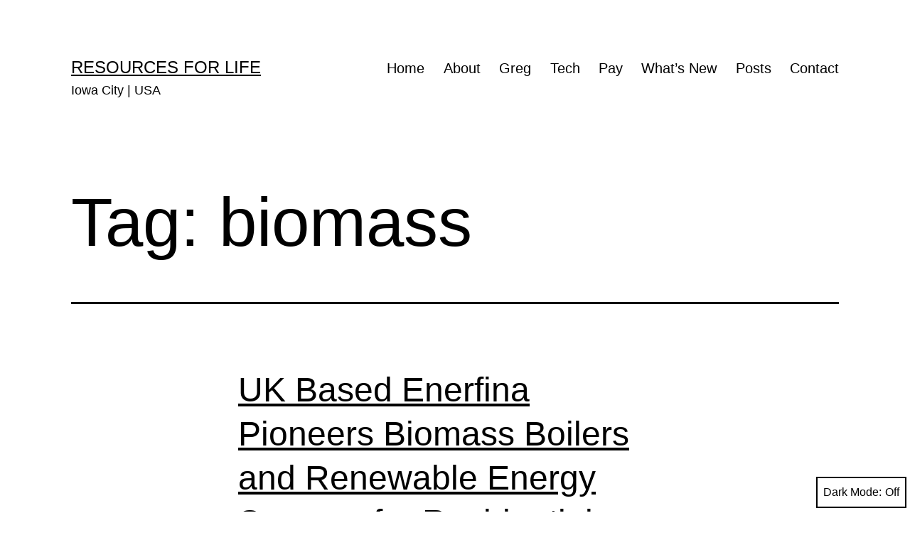

--- FILE ---
content_type: text/javascript
request_url: https://resourcesforlife.com/wp-content/themes/twentytwentyone/assets/js/editor-dark-mode-support.js?ver=1.0.0
body_size: 302
content:
/* global twentytwentyoneIsDarkMode, setTimeout */

// Check the color scheme preference and inject the classes if necessary.
if ( document.body.classList.contains( 'twentytwentyone-supports-dark-theme' ) ) {
	twentytwentyoneDarkModeEditorInit();
}

/**
 * Once the editor loads, add the dark mode class.
 *
 * Wait for the editor to load by periodically checking for an element, then we add the classes.
 *
 * @since Twenty Twenty-One 1.0
 *
 * @param {number} attempt Track the number of tries
 * @return {void}
 */
function twentytwentyoneDarkModeEditorInit( attempt ) {
	var container = document.querySelector( '.block-editor__typewriter' ),
		maxAttempts = 8;

	// Set the initial attempt if it's undefined.
	attempt = attempt || 0;

	if ( twentytwentyoneIsDarkMode() ) {
		if ( null === container ) {
			// Try again.
			if ( attempt < maxAttempts ) {
				setTimeout(
					function() {
						twentytwentyoneDarkModeEditorInit( attempt + 1 );
					},
					// Double the delay, give the server some time to breathe.
					25 * Math.pow( 2, attempt )
				);
			}
			return;
		}

		document.body.classList.add( 'is-dark-theme' );
		document.documentElement.classList.add( 'is-dark-theme' );
		container.classList.add( 'is-dark-theme' );
	}
}
